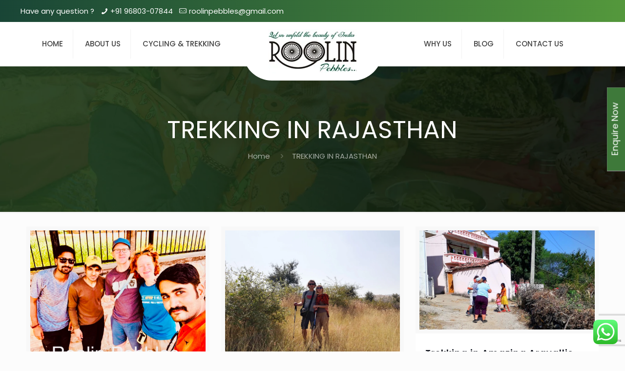

--- FILE ---
content_type: text/html; charset=utf-8
request_url: https://www.google.com/recaptcha/api2/anchor?ar=1&k=6LdznpwfAAAAAODRcGcU01I2fhTbHFKB1ThmcrTO&co=aHR0cHM6Ly93d3cucm9vbGlucGViYmxlcy5jb206NDQz&hl=en&v=PoyoqOPhxBO7pBk68S4YbpHZ&size=invisible&anchor-ms=20000&execute-ms=30000&cb=tzuw1nmcz0wp
body_size: 48928
content:
<!DOCTYPE HTML><html dir="ltr" lang="en"><head><meta http-equiv="Content-Type" content="text/html; charset=UTF-8">
<meta http-equiv="X-UA-Compatible" content="IE=edge">
<title>reCAPTCHA</title>
<style type="text/css">
/* cyrillic-ext */
@font-face {
  font-family: 'Roboto';
  font-style: normal;
  font-weight: 400;
  font-stretch: 100%;
  src: url(//fonts.gstatic.com/s/roboto/v48/KFO7CnqEu92Fr1ME7kSn66aGLdTylUAMa3GUBHMdazTgWw.woff2) format('woff2');
  unicode-range: U+0460-052F, U+1C80-1C8A, U+20B4, U+2DE0-2DFF, U+A640-A69F, U+FE2E-FE2F;
}
/* cyrillic */
@font-face {
  font-family: 'Roboto';
  font-style: normal;
  font-weight: 400;
  font-stretch: 100%;
  src: url(//fonts.gstatic.com/s/roboto/v48/KFO7CnqEu92Fr1ME7kSn66aGLdTylUAMa3iUBHMdazTgWw.woff2) format('woff2');
  unicode-range: U+0301, U+0400-045F, U+0490-0491, U+04B0-04B1, U+2116;
}
/* greek-ext */
@font-face {
  font-family: 'Roboto';
  font-style: normal;
  font-weight: 400;
  font-stretch: 100%;
  src: url(//fonts.gstatic.com/s/roboto/v48/KFO7CnqEu92Fr1ME7kSn66aGLdTylUAMa3CUBHMdazTgWw.woff2) format('woff2');
  unicode-range: U+1F00-1FFF;
}
/* greek */
@font-face {
  font-family: 'Roboto';
  font-style: normal;
  font-weight: 400;
  font-stretch: 100%;
  src: url(//fonts.gstatic.com/s/roboto/v48/KFO7CnqEu92Fr1ME7kSn66aGLdTylUAMa3-UBHMdazTgWw.woff2) format('woff2');
  unicode-range: U+0370-0377, U+037A-037F, U+0384-038A, U+038C, U+038E-03A1, U+03A3-03FF;
}
/* math */
@font-face {
  font-family: 'Roboto';
  font-style: normal;
  font-weight: 400;
  font-stretch: 100%;
  src: url(//fonts.gstatic.com/s/roboto/v48/KFO7CnqEu92Fr1ME7kSn66aGLdTylUAMawCUBHMdazTgWw.woff2) format('woff2');
  unicode-range: U+0302-0303, U+0305, U+0307-0308, U+0310, U+0312, U+0315, U+031A, U+0326-0327, U+032C, U+032F-0330, U+0332-0333, U+0338, U+033A, U+0346, U+034D, U+0391-03A1, U+03A3-03A9, U+03B1-03C9, U+03D1, U+03D5-03D6, U+03F0-03F1, U+03F4-03F5, U+2016-2017, U+2034-2038, U+203C, U+2040, U+2043, U+2047, U+2050, U+2057, U+205F, U+2070-2071, U+2074-208E, U+2090-209C, U+20D0-20DC, U+20E1, U+20E5-20EF, U+2100-2112, U+2114-2115, U+2117-2121, U+2123-214F, U+2190, U+2192, U+2194-21AE, U+21B0-21E5, U+21F1-21F2, U+21F4-2211, U+2213-2214, U+2216-22FF, U+2308-230B, U+2310, U+2319, U+231C-2321, U+2336-237A, U+237C, U+2395, U+239B-23B7, U+23D0, U+23DC-23E1, U+2474-2475, U+25AF, U+25B3, U+25B7, U+25BD, U+25C1, U+25CA, U+25CC, U+25FB, U+266D-266F, U+27C0-27FF, U+2900-2AFF, U+2B0E-2B11, U+2B30-2B4C, U+2BFE, U+3030, U+FF5B, U+FF5D, U+1D400-1D7FF, U+1EE00-1EEFF;
}
/* symbols */
@font-face {
  font-family: 'Roboto';
  font-style: normal;
  font-weight: 400;
  font-stretch: 100%;
  src: url(//fonts.gstatic.com/s/roboto/v48/KFO7CnqEu92Fr1ME7kSn66aGLdTylUAMaxKUBHMdazTgWw.woff2) format('woff2');
  unicode-range: U+0001-000C, U+000E-001F, U+007F-009F, U+20DD-20E0, U+20E2-20E4, U+2150-218F, U+2190, U+2192, U+2194-2199, U+21AF, U+21E6-21F0, U+21F3, U+2218-2219, U+2299, U+22C4-22C6, U+2300-243F, U+2440-244A, U+2460-24FF, U+25A0-27BF, U+2800-28FF, U+2921-2922, U+2981, U+29BF, U+29EB, U+2B00-2BFF, U+4DC0-4DFF, U+FFF9-FFFB, U+10140-1018E, U+10190-1019C, U+101A0, U+101D0-101FD, U+102E0-102FB, U+10E60-10E7E, U+1D2C0-1D2D3, U+1D2E0-1D37F, U+1F000-1F0FF, U+1F100-1F1AD, U+1F1E6-1F1FF, U+1F30D-1F30F, U+1F315, U+1F31C, U+1F31E, U+1F320-1F32C, U+1F336, U+1F378, U+1F37D, U+1F382, U+1F393-1F39F, U+1F3A7-1F3A8, U+1F3AC-1F3AF, U+1F3C2, U+1F3C4-1F3C6, U+1F3CA-1F3CE, U+1F3D4-1F3E0, U+1F3ED, U+1F3F1-1F3F3, U+1F3F5-1F3F7, U+1F408, U+1F415, U+1F41F, U+1F426, U+1F43F, U+1F441-1F442, U+1F444, U+1F446-1F449, U+1F44C-1F44E, U+1F453, U+1F46A, U+1F47D, U+1F4A3, U+1F4B0, U+1F4B3, U+1F4B9, U+1F4BB, U+1F4BF, U+1F4C8-1F4CB, U+1F4D6, U+1F4DA, U+1F4DF, U+1F4E3-1F4E6, U+1F4EA-1F4ED, U+1F4F7, U+1F4F9-1F4FB, U+1F4FD-1F4FE, U+1F503, U+1F507-1F50B, U+1F50D, U+1F512-1F513, U+1F53E-1F54A, U+1F54F-1F5FA, U+1F610, U+1F650-1F67F, U+1F687, U+1F68D, U+1F691, U+1F694, U+1F698, U+1F6AD, U+1F6B2, U+1F6B9-1F6BA, U+1F6BC, U+1F6C6-1F6CF, U+1F6D3-1F6D7, U+1F6E0-1F6EA, U+1F6F0-1F6F3, U+1F6F7-1F6FC, U+1F700-1F7FF, U+1F800-1F80B, U+1F810-1F847, U+1F850-1F859, U+1F860-1F887, U+1F890-1F8AD, U+1F8B0-1F8BB, U+1F8C0-1F8C1, U+1F900-1F90B, U+1F93B, U+1F946, U+1F984, U+1F996, U+1F9E9, U+1FA00-1FA6F, U+1FA70-1FA7C, U+1FA80-1FA89, U+1FA8F-1FAC6, U+1FACE-1FADC, U+1FADF-1FAE9, U+1FAF0-1FAF8, U+1FB00-1FBFF;
}
/* vietnamese */
@font-face {
  font-family: 'Roboto';
  font-style: normal;
  font-weight: 400;
  font-stretch: 100%;
  src: url(//fonts.gstatic.com/s/roboto/v48/KFO7CnqEu92Fr1ME7kSn66aGLdTylUAMa3OUBHMdazTgWw.woff2) format('woff2');
  unicode-range: U+0102-0103, U+0110-0111, U+0128-0129, U+0168-0169, U+01A0-01A1, U+01AF-01B0, U+0300-0301, U+0303-0304, U+0308-0309, U+0323, U+0329, U+1EA0-1EF9, U+20AB;
}
/* latin-ext */
@font-face {
  font-family: 'Roboto';
  font-style: normal;
  font-weight: 400;
  font-stretch: 100%;
  src: url(//fonts.gstatic.com/s/roboto/v48/KFO7CnqEu92Fr1ME7kSn66aGLdTylUAMa3KUBHMdazTgWw.woff2) format('woff2');
  unicode-range: U+0100-02BA, U+02BD-02C5, U+02C7-02CC, U+02CE-02D7, U+02DD-02FF, U+0304, U+0308, U+0329, U+1D00-1DBF, U+1E00-1E9F, U+1EF2-1EFF, U+2020, U+20A0-20AB, U+20AD-20C0, U+2113, U+2C60-2C7F, U+A720-A7FF;
}
/* latin */
@font-face {
  font-family: 'Roboto';
  font-style: normal;
  font-weight: 400;
  font-stretch: 100%;
  src: url(//fonts.gstatic.com/s/roboto/v48/KFO7CnqEu92Fr1ME7kSn66aGLdTylUAMa3yUBHMdazQ.woff2) format('woff2');
  unicode-range: U+0000-00FF, U+0131, U+0152-0153, U+02BB-02BC, U+02C6, U+02DA, U+02DC, U+0304, U+0308, U+0329, U+2000-206F, U+20AC, U+2122, U+2191, U+2193, U+2212, U+2215, U+FEFF, U+FFFD;
}
/* cyrillic-ext */
@font-face {
  font-family: 'Roboto';
  font-style: normal;
  font-weight: 500;
  font-stretch: 100%;
  src: url(//fonts.gstatic.com/s/roboto/v48/KFO7CnqEu92Fr1ME7kSn66aGLdTylUAMa3GUBHMdazTgWw.woff2) format('woff2');
  unicode-range: U+0460-052F, U+1C80-1C8A, U+20B4, U+2DE0-2DFF, U+A640-A69F, U+FE2E-FE2F;
}
/* cyrillic */
@font-face {
  font-family: 'Roboto';
  font-style: normal;
  font-weight: 500;
  font-stretch: 100%;
  src: url(//fonts.gstatic.com/s/roboto/v48/KFO7CnqEu92Fr1ME7kSn66aGLdTylUAMa3iUBHMdazTgWw.woff2) format('woff2');
  unicode-range: U+0301, U+0400-045F, U+0490-0491, U+04B0-04B1, U+2116;
}
/* greek-ext */
@font-face {
  font-family: 'Roboto';
  font-style: normal;
  font-weight: 500;
  font-stretch: 100%;
  src: url(//fonts.gstatic.com/s/roboto/v48/KFO7CnqEu92Fr1ME7kSn66aGLdTylUAMa3CUBHMdazTgWw.woff2) format('woff2');
  unicode-range: U+1F00-1FFF;
}
/* greek */
@font-face {
  font-family: 'Roboto';
  font-style: normal;
  font-weight: 500;
  font-stretch: 100%;
  src: url(//fonts.gstatic.com/s/roboto/v48/KFO7CnqEu92Fr1ME7kSn66aGLdTylUAMa3-UBHMdazTgWw.woff2) format('woff2');
  unicode-range: U+0370-0377, U+037A-037F, U+0384-038A, U+038C, U+038E-03A1, U+03A3-03FF;
}
/* math */
@font-face {
  font-family: 'Roboto';
  font-style: normal;
  font-weight: 500;
  font-stretch: 100%;
  src: url(//fonts.gstatic.com/s/roboto/v48/KFO7CnqEu92Fr1ME7kSn66aGLdTylUAMawCUBHMdazTgWw.woff2) format('woff2');
  unicode-range: U+0302-0303, U+0305, U+0307-0308, U+0310, U+0312, U+0315, U+031A, U+0326-0327, U+032C, U+032F-0330, U+0332-0333, U+0338, U+033A, U+0346, U+034D, U+0391-03A1, U+03A3-03A9, U+03B1-03C9, U+03D1, U+03D5-03D6, U+03F0-03F1, U+03F4-03F5, U+2016-2017, U+2034-2038, U+203C, U+2040, U+2043, U+2047, U+2050, U+2057, U+205F, U+2070-2071, U+2074-208E, U+2090-209C, U+20D0-20DC, U+20E1, U+20E5-20EF, U+2100-2112, U+2114-2115, U+2117-2121, U+2123-214F, U+2190, U+2192, U+2194-21AE, U+21B0-21E5, U+21F1-21F2, U+21F4-2211, U+2213-2214, U+2216-22FF, U+2308-230B, U+2310, U+2319, U+231C-2321, U+2336-237A, U+237C, U+2395, U+239B-23B7, U+23D0, U+23DC-23E1, U+2474-2475, U+25AF, U+25B3, U+25B7, U+25BD, U+25C1, U+25CA, U+25CC, U+25FB, U+266D-266F, U+27C0-27FF, U+2900-2AFF, U+2B0E-2B11, U+2B30-2B4C, U+2BFE, U+3030, U+FF5B, U+FF5D, U+1D400-1D7FF, U+1EE00-1EEFF;
}
/* symbols */
@font-face {
  font-family: 'Roboto';
  font-style: normal;
  font-weight: 500;
  font-stretch: 100%;
  src: url(//fonts.gstatic.com/s/roboto/v48/KFO7CnqEu92Fr1ME7kSn66aGLdTylUAMaxKUBHMdazTgWw.woff2) format('woff2');
  unicode-range: U+0001-000C, U+000E-001F, U+007F-009F, U+20DD-20E0, U+20E2-20E4, U+2150-218F, U+2190, U+2192, U+2194-2199, U+21AF, U+21E6-21F0, U+21F3, U+2218-2219, U+2299, U+22C4-22C6, U+2300-243F, U+2440-244A, U+2460-24FF, U+25A0-27BF, U+2800-28FF, U+2921-2922, U+2981, U+29BF, U+29EB, U+2B00-2BFF, U+4DC0-4DFF, U+FFF9-FFFB, U+10140-1018E, U+10190-1019C, U+101A0, U+101D0-101FD, U+102E0-102FB, U+10E60-10E7E, U+1D2C0-1D2D3, U+1D2E0-1D37F, U+1F000-1F0FF, U+1F100-1F1AD, U+1F1E6-1F1FF, U+1F30D-1F30F, U+1F315, U+1F31C, U+1F31E, U+1F320-1F32C, U+1F336, U+1F378, U+1F37D, U+1F382, U+1F393-1F39F, U+1F3A7-1F3A8, U+1F3AC-1F3AF, U+1F3C2, U+1F3C4-1F3C6, U+1F3CA-1F3CE, U+1F3D4-1F3E0, U+1F3ED, U+1F3F1-1F3F3, U+1F3F5-1F3F7, U+1F408, U+1F415, U+1F41F, U+1F426, U+1F43F, U+1F441-1F442, U+1F444, U+1F446-1F449, U+1F44C-1F44E, U+1F453, U+1F46A, U+1F47D, U+1F4A3, U+1F4B0, U+1F4B3, U+1F4B9, U+1F4BB, U+1F4BF, U+1F4C8-1F4CB, U+1F4D6, U+1F4DA, U+1F4DF, U+1F4E3-1F4E6, U+1F4EA-1F4ED, U+1F4F7, U+1F4F9-1F4FB, U+1F4FD-1F4FE, U+1F503, U+1F507-1F50B, U+1F50D, U+1F512-1F513, U+1F53E-1F54A, U+1F54F-1F5FA, U+1F610, U+1F650-1F67F, U+1F687, U+1F68D, U+1F691, U+1F694, U+1F698, U+1F6AD, U+1F6B2, U+1F6B9-1F6BA, U+1F6BC, U+1F6C6-1F6CF, U+1F6D3-1F6D7, U+1F6E0-1F6EA, U+1F6F0-1F6F3, U+1F6F7-1F6FC, U+1F700-1F7FF, U+1F800-1F80B, U+1F810-1F847, U+1F850-1F859, U+1F860-1F887, U+1F890-1F8AD, U+1F8B0-1F8BB, U+1F8C0-1F8C1, U+1F900-1F90B, U+1F93B, U+1F946, U+1F984, U+1F996, U+1F9E9, U+1FA00-1FA6F, U+1FA70-1FA7C, U+1FA80-1FA89, U+1FA8F-1FAC6, U+1FACE-1FADC, U+1FADF-1FAE9, U+1FAF0-1FAF8, U+1FB00-1FBFF;
}
/* vietnamese */
@font-face {
  font-family: 'Roboto';
  font-style: normal;
  font-weight: 500;
  font-stretch: 100%;
  src: url(//fonts.gstatic.com/s/roboto/v48/KFO7CnqEu92Fr1ME7kSn66aGLdTylUAMa3OUBHMdazTgWw.woff2) format('woff2');
  unicode-range: U+0102-0103, U+0110-0111, U+0128-0129, U+0168-0169, U+01A0-01A1, U+01AF-01B0, U+0300-0301, U+0303-0304, U+0308-0309, U+0323, U+0329, U+1EA0-1EF9, U+20AB;
}
/* latin-ext */
@font-face {
  font-family: 'Roboto';
  font-style: normal;
  font-weight: 500;
  font-stretch: 100%;
  src: url(//fonts.gstatic.com/s/roboto/v48/KFO7CnqEu92Fr1ME7kSn66aGLdTylUAMa3KUBHMdazTgWw.woff2) format('woff2');
  unicode-range: U+0100-02BA, U+02BD-02C5, U+02C7-02CC, U+02CE-02D7, U+02DD-02FF, U+0304, U+0308, U+0329, U+1D00-1DBF, U+1E00-1E9F, U+1EF2-1EFF, U+2020, U+20A0-20AB, U+20AD-20C0, U+2113, U+2C60-2C7F, U+A720-A7FF;
}
/* latin */
@font-face {
  font-family: 'Roboto';
  font-style: normal;
  font-weight: 500;
  font-stretch: 100%;
  src: url(//fonts.gstatic.com/s/roboto/v48/KFO7CnqEu92Fr1ME7kSn66aGLdTylUAMa3yUBHMdazQ.woff2) format('woff2');
  unicode-range: U+0000-00FF, U+0131, U+0152-0153, U+02BB-02BC, U+02C6, U+02DA, U+02DC, U+0304, U+0308, U+0329, U+2000-206F, U+20AC, U+2122, U+2191, U+2193, U+2212, U+2215, U+FEFF, U+FFFD;
}
/* cyrillic-ext */
@font-face {
  font-family: 'Roboto';
  font-style: normal;
  font-weight: 900;
  font-stretch: 100%;
  src: url(//fonts.gstatic.com/s/roboto/v48/KFO7CnqEu92Fr1ME7kSn66aGLdTylUAMa3GUBHMdazTgWw.woff2) format('woff2');
  unicode-range: U+0460-052F, U+1C80-1C8A, U+20B4, U+2DE0-2DFF, U+A640-A69F, U+FE2E-FE2F;
}
/* cyrillic */
@font-face {
  font-family: 'Roboto';
  font-style: normal;
  font-weight: 900;
  font-stretch: 100%;
  src: url(//fonts.gstatic.com/s/roboto/v48/KFO7CnqEu92Fr1ME7kSn66aGLdTylUAMa3iUBHMdazTgWw.woff2) format('woff2');
  unicode-range: U+0301, U+0400-045F, U+0490-0491, U+04B0-04B1, U+2116;
}
/* greek-ext */
@font-face {
  font-family: 'Roboto';
  font-style: normal;
  font-weight: 900;
  font-stretch: 100%;
  src: url(//fonts.gstatic.com/s/roboto/v48/KFO7CnqEu92Fr1ME7kSn66aGLdTylUAMa3CUBHMdazTgWw.woff2) format('woff2');
  unicode-range: U+1F00-1FFF;
}
/* greek */
@font-face {
  font-family: 'Roboto';
  font-style: normal;
  font-weight: 900;
  font-stretch: 100%;
  src: url(//fonts.gstatic.com/s/roboto/v48/KFO7CnqEu92Fr1ME7kSn66aGLdTylUAMa3-UBHMdazTgWw.woff2) format('woff2');
  unicode-range: U+0370-0377, U+037A-037F, U+0384-038A, U+038C, U+038E-03A1, U+03A3-03FF;
}
/* math */
@font-face {
  font-family: 'Roboto';
  font-style: normal;
  font-weight: 900;
  font-stretch: 100%;
  src: url(//fonts.gstatic.com/s/roboto/v48/KFO7CnqEu92Fr1ME7kSn66aGLdTylUAMawCUBHMdazTgWw.woff2) format('woff2');
  unicode-range: U+0302-0303, U+0305, U+0307-0308, U+0310, U+0312, U+0315, U+031A, U+0326-0327, U+032C, U+032F-0330, U+0332-0333, U+0338, U+033A, U+0346, U+034D, U+0391-03A1, U+03A3-03A9, U+03B1-03C9, U+03D1, U+03D5-03D6, U+03F0-03F1, U+03F4-03F5, U+2016-2017, U+2034-2038, U+203C, U+2040, U+2043, U+2047, U+2050, U+2057, U+205F, U+2070-2071, U+2074-208E, U+2090-209C, U+20D0-20DC, U+20E1, U+20E5-20EF, U+2100-2112, U+2114-2115, U+2117-2121, U+2123-214F, U+2190, U+2192, U+2194-21AE, U+21B0-21E5, U+21F1-21F2, U+21F4-2211, U+2213-2214, U+2216-22FF, U+2308-230B, U+2310, U+2319, U+231C-2321, U+2336-237A, U+237C, U+2395, U+239B-23B7, U+23D0, U+23DC-23E1, U+2474-2475, U+25AF, U+25B3, U+25B7, U+25BD, U+25C1, U+25CA, U+25CC, U+25FB, U+266D-266F, U+27C0-27FF, U+2900-2AFF, U+2B0E-2B11, U+2B30-2B4C, U+2BFE, U+3030, U+FF5B, U+FF5D, U+1D400-1D7FF, U+1EE00-1EEFF;
}
/* symbols */
@font-face {
  font-family: 'Roboto';
  font-style: normal;
  font-weight: 900;
  font-stretch: 100%;
  src: url(//fonts.gstatic.com/s/roboto/v48/KFO7CnqEu92Fr1ME7kSn66aGLdTylUAMaxKUBHMdazTgWw.woff2) format('woff2');
  unicode-range: U+0001-000C, U+000E-001F, U+007F-009F, U+20DD-20E0, U+20E2-20E4, U+2150-218F, U+2190, U+2192, U+2194-2199, U+21AF, U+21E6-21F0, U+21F3, U+2218-2219, U+2299, U+22C4-22C6, U+2300-243F, U+2440-244A, U+2460-24FF, U+25A0-27BF, U+2800-28FF, U+2921-2922, U+2981, U+29BF, U+29EB, U+2B00-2BFF, U+4DC0-4DFF, U+FFF9-FFFB, U+10140-1018E, U+10190-1019C, U+101A0, U+101D0-101FD, U+102E0-102FB, U+10E60-10E7E, U+1D2C0-1D2D3, U+1D2E0-1D37F, U+1F000-1F0FF, U+1F100-1F1AD, U+1F1E6-1F1FF, U+1F30D-1F30F, U+1F315, U+1F31C, U+1F31E, U+1F320-1F32C, U+1F336, U+1F378, U+1F37D, U+1F382, U+1F393-1F39F, U+1F3A7-1F3A8, U+1F3AC-1F3AF, U+1F3C2, U+1F3C4-1F3C6, U+1F3CA-1F3CE, U+1F3D4-1F3E0, U+1F3ED, U+1F3F1-1F3F3, U+1F3F5-1F3F7, U+1F408, U+1F415, U+1F41F, U+1F426, U+1F43F, U+1F441-1F442, U+1F444, U+1F446-1F449, U+1F44C-1F44E, U+1F453, U+1F46A, U+1F47D, U+1F4A3, U+1F4B0, U+1F4B3, U+1F4B9, U+1F4BB, U+1F4BF, U+1F4C8-1F4CB, U+1F4D6, U+1F4DA, U+1F4DF, U+1F4E3-1F4E6, U+1F4EA-1F4ED, U+1F4F7, U+1F4F9-1F4FB, U+1F4FD-1F4FE, U+1F503, U+1F507-1F50B, U+1F50D, U+1F512-1F513, U+1F53E-1F54A, U+1F54F-1F5FA, U+1F610, U+1F650-1F67F, U+1F687, U+1F68D, U+1F691, U+1F694, U+1F698, U+1F6AD, U+1F6B2, U+1F6B9-1F6BA, U+1F6BC, U+1F6C6-1F6CF, U+1F6D3-1F6D7, U+1F6E0-1F6EA, U+1F6F0-1F6F3, U+1F6F7-1F6FC, U+1F700-1F7FF, U+1F800-1F80B, U+1F810-1F847, U+1F850-1F859, U+1F860-1F887, U+1F890-1F8AD, U+1F8B0-1F8BB, U+1F8C0-1F8C1, U+1F900-1F90B, U+1F93B, U+1F946, U+1F984, U+1F996, U+1F9E9, U+1FA00-1FA6F, U+1FA70-1FA7C, U+1FA80-1FA89, U+1FA8F-1FAC6, U+1FACE-1FADC, U+1FADF-1FAE9, U+1FAF0-1FAF8, U+1FB00-1FBFF;
}
/* vietnamese */
@font-face {
  font-family: 'Roboto';
  font-style: normal;
  font-weight: 900;
  font-stretch: 100%;
  src: url(//fonts.gstatic.com/s/roboto/v48/KFO7CnqEu92Fr1ME7kSn66aGLdTylUAMa3OUBHMdazTgWw.woff2) format('woff2');
  unicode-range: U+0102-0103, U+0110-0111, U+0128-0129, U+0168-0169, U+01A0-01A1, U+01AF-01B0, U+0300-0301, U+0303-0304, U+0308-0309, U+0323, U+0329, U+1EA0-1EF9, U+20AB;
}
/* latin-ext */
@font-face {
  font-family: 'Roboto';
  font-style: normal;
  font-weight: 900;
  font-stretch: 100%;
  src: url(//fonts.gstatic.com/s/roboto/v48/KFO7CnqEu92Fr1ME7kSn66aGLdTylUAMa3KUBHMdazTgWw.woff2) format('woff2');
  unicode-range: U+0100-02BA, U+02BD-02C5, U+02C7-02CC, U+02CE-02D7, U+02DD-02FF, U+0304, U+0308, U+0329, U+1D00-1DBF, U+1E00-1E9F, U+1EF2-1EFF, U+2020, U+20A0-20AB, U+20AD-20C0, U+2113, U+2C60-2C7F, U+A720-A7FF;
}
/* latin */
@font-face {
  font-family: 'Roboto';
  font-style: normal;
  font-weight: 900;
  font-stretch: 100%;
  src: url(//fonts.gstatic.com/s/roboto/v48/KFO7CnqEu92Fr1ME7kSn66aGLdTylUAMa3yUBHMdazQ.woff2) format('woff2');
  unicode-range: U+0000-00FF, U+0131, U+0152-0153, U+02BB-02BC, U+02C6, U+02DA, U+02DC, U+0304, U+0308, U+0329, U+2000-206F, U+20AC, U+2122, U+2191, U+2193, U+2212, U+2215, U+FEFF, U+FFFD;
}

</style>
<link rel="stylesheet" type="text/css" href="https://www.gstatic.com/recaptcha/releases/PoyoqOPhxBO7pBk68S4YbpHZ/styles__ltr.css">
<script nonce="okPiE2EYIWjWSU_S-gXvEg" type="text/javascript">window['__recaptcha_api'] = 'https://www.google.com/recaptcha/api2/';</script>
<script type="text/javascript" src="https://www.gstatic.com/recaptcha/releases/PoyoqOPhxBO7pBk68S4YbpHZ/recaptcha__en.js" nonce="okPiE2EYIWjWSU_S-gXvEg">
      
    </script></head>
<body><div id="rc-anchor-alert" class="rc-anchor-alert"></div>
<input type="hidden" id="recaptcha-token" value="[base64]">
<script type="text/javascript" nonce="okPiE2EYIWjWSU_S-gXvEg">
      recaptcha.anchor.Main.init("[\x22ainput\x22,[\x22bgdata\x22,\x22\x22,\[base64]/[base64]/bmV3IFpbdF0obVswXSk6Sz09Mj9uZXcgWlt0XShtWzBdLG1bMV0pOks9PTM/bmV3IFpbdF0obVswXSxtWzFdLG1bMl0pOks9PTQ/[base64]/[base64]/[base64]/[base64]/[base64]/[base64]/[base64]/[base64]/[base64]/[base64]/[base64]/[base64]/[base64]/[base64]\\u003d\\u003d\x22,\[base64]\\u003d\x22,\x22woTDl0N7cMOdwowtw4h8D8OPRcKXwqjDl8KfdmHCtx/Cn0DDlcOsPcK0wpE9KjrCoivCmMOLwpbCjMKPw7jCvnvChMOSwo3DtsO3wrbCu8ODJcKXcGofKDPCk8Onw5vDvSZkRBxvGMOcLSkRwq/DlzPDoMOCwojDjMONw6LDri3Dsx8Aw5jCjwbDh30zw7TCnMK9U8KJw5LDqcOCw58ewqlIw4/[base64]/[base64]/w6zCokPCqi3Cp8OOw5DCo8OpexTDkyLCjRhswqMkw5ZdOjslwrDDq8KkJm94QMONw7R/D304wpRtHynCu1BtRMOTwq0VwqVVLcOyaMK9WB0tw5jCrgZJBSs7QsOyw54db8Kfw7LCkkEpwprCpsOvw51Bw4p/wp/ChsKqwoXCnsOKPHLDtcK3wptawrNmwqhhwqEeccKJZcORw6YJw4EWEh3CjkXCssK/RsO0Vw8IwpEGfsKPXzvCujwHRsO5KcKQVcKRb8OQw4LDqsOLw5LCpMK6LMOwWcOUw4PCiloiwrjDuyfDt8K7amHCnFo5HMOgVMOJwonCuSUxZsKwJcORwqBRRMOyVgAjeQjClwgEwqLDvcKuw49iwpoRAGB/[base64]/DqcKxw4nCg8OGw6PCuS4Vb8KcfcKzw6d7QcKkwrXDscOFEMOwScKwwo/Cq1Uhw512w7nDtcKvJsOTJmnCo8Oqwrdpw73DtsOVw7PDmCU/[base64]/Q8K+wrPCi8O2wo7Cp2g1DifCukvCuMOMwozDlwvCo2DChcKCYyjDnU3Dkl3DnCXDjUPCvcOcwrEYNcOhcWrDrmpPAXnCr8K0w4tAwpgMYsOqwqV4wofCm8O0wpcywrrDpMKbw7HCqkTDuw98wqzClnDCq0UWFmptYy0nwqk+HsO8woVkwr9LwpLCtFTDsSpsXzF4wo/DkcOlPSN7w5jDkcKjwp/Ch8OAcG/DqMOZbhDCphrDggXDhMOGw5LDrQ9Wwo5gWjFvRMKqZTLCkFwIYTLDocKvwozDlMKcZjbDjcOqwpQqP8KTw6PDusO5wrvCkMKacMK4wrl+w6NXwpXClcKswobDisK8woHDscKmwr/CsUtEDzTCssO6bcKFH2NowqRtwrnCt8K3w4jDpSPCtMKlwq/[base64]/DgkfDglp7w5XCgsO3CcOqV8KGf2vDl8O9S8OhwpjCsQXCiiBCwpHCkMKcw6nCikXDvyvDoMOcC8KgE2RWF8K6w6/Dp8KywrAbw6HDq8OTVsOJw5RuwqolXQrDo8KQw7thejxrwrF8OTTCpAjCnCvCohBaw7wbeMK/woPDlzBwwo1BG1vCvgXCt8KvOU9Vw4MhYcKHwrgZbMK0w48UNHPCsWbDszZFwpvDjsKow5Eaw5FSAyXDusKAw6zDuzJrw5fDlDDCgsKyHmEBw7hfM8KTwrJrVsKRcsO0V8O8wofCh8Kjw64VLsKmw6YGFzDCvRknFV7DlAFORcKBJ8OsPg8Dw5ZXwpPDtcOeWMO/w6TDksOSUMO0ccOtfcKwwrfDjk7DrRgFXRIiwpfCrMK2EMK6w57Cq8KxOlw5aFlXHMO2UW7DtMObBkDDhEYHVMK6wrbDjsKfw4JEeMK4IcK3wqcwwq8ZSyrChMOow7DCpMKYcigPw5oGw4PClsK0YcO5MMOra8OYOsKNESU9wqcpBl05J23CjFIiwo/DogFnw7wxShApd8OcFcKiwoQDP8KeGxkywpUqNcOUw403RsObw4oLw6MAHjzDj8OBw7w/G8Kpw7dtZcOUQDfCs1vConHCsFjCmDHCtwB6fsOTScOgw7UrDDodJsKawpjCth41cMKvw4s6GsKQK8Onw41ww6Iew7cjwoPDohfDucO1eMKkKsOaICTDnMK1wrJ1KEzChi19w4lOw5zDn0wRw7M/YEVbMXrCiDMdDsKNMcOjw41IV8Opw53CmMOHw4APGg7DosK0w6XDisK7f8KEH0pOCGlkwoQ4w7prw4dSwrbCljnCnMKLw5UOwrx4D8O5aAPCvB1IwrHDksO8wpnCpxbCsWMxccKxc8KiJcO8acKCJBHCgBAaGDQrJl/DkRFTwq3CkMOtY8Kmw4gPacKZB8O6FsKnXwt1Yx4bLyHDhVQ2wpZ9w4vDjgp0XMKhw7XDtcOLFsKywo8SNXEIasOSw47Cnk7CpS7CocOAXGdCwo84wp42V8KxdwnClcOMw5LCnCrCn2Jyw5XDtm3DkD/CuTVBwrHCtcOEwq8aw7sheMKGOkbCvsKZEsOBwqXDszEwwqvDo8KDJSYafMOBJGgfYMOufk3Dt8K9w5vCtk9JLVAiw4zCnMOLw6Q3wrfDpnrCtjB9w5DCiA52wpojYBByZmXCjcKRw5/DssKowqMHQSfCkwcNwo4rH8OWT8Kdwo7DjS9QS2fCpmDDiyo1w6M+wr7DrWEiKDpMNcKMwopFw4Bjwowyw5HDlQXCiQfCrMK/wrjDmDIjVcKQwpPDmgwidsK4w73DoMKIw5XCtmbCu31/V8OiAMO3OsKUw6rDjsKDEiRpwrrCk8OnImg1BMK6JjfCgFcLwocDUFBvfcKxaFrDi07DgcK1EMO9c1XDln4NNMKQOMKlwo/Cg0RLIsOKw4fDr8O5w7HDlCQEwqB+LsKLw4kZHTrDmBtePXJpw6sgwqlKS8O6NydYS8KpXWLDnmY8Z8OawqI5w7vCtsOmMsKJw6nDvMKRwrI+Ez7CvsKfwqXCnWDCuH4jwowRw7Jdw5fDlHjCgMK9GMKTw4I5EMKQb8O5w7RuF8OCwrBdw7DDs8O6w7XCkzDDvEI/[base64]/DkSVlwrRLw6RDwrIrOsKWwpHCicOWPMK4wrjCph/[base64]/DtsOpwozDhMKaw7tjw6dXRsOMwpPChsK7w4jDnlbCl8K7PEZbQWjCmMOJw6Q9QxwswrjDnGNLQMKJwrY4HcKZbA3DogHCr0bDtHc6MSvDmcOQwrZhPcOcNm3CucKGCC5LwrLDg8Obwp/DnkLCmChWw4IATcKRAsOWdScYwqzCrSPDosKGMz3DjTB9wo3DtsO9woUUB8K/bHLCscKcf0LCiE17X8OlBsKdwrXDmcKAecKxM8OKFHl3wrjCtMKpwp3Dq8OcMirDvcOkw7BiJcKZw5bDo8Kpw4Z8EhbCqsK+CBJ7fT3DmMKFw77CsMK3BGYnbcOjN8OgwrEswokXX0XDjcOmw6Y7wqrCrjrDrE3DvsOSSsKoPkBjPsOGw51zw7bDrm3CicK0b8KABA/Dt8O/[base64]/DtCbCmCMCwpjClgnCqcK+w4/DmMOzEMO5w6bDpsKjTAgUEsKww5vDoBlzw7fCv3PDhsKXEXXDjX1Mf2Ebw5nCk2bCgMK1wrDDhGUgw5Q3woh/wocsL2TClQfDqcKqw63DjcK8TsKcSjp4TDbCmMK7PhnDvWUCwobCqnhhw5cyR0llUDBNwr/CqsKTfwsgwrTCoXxbw7Aawp7Cl8O9Vi3DisKAwqvCg3TDiBhVw4/CscKsNcKZw5PCtcO5w4gYwr59K8KDKcKgOsOWwr/CmcOww6TDl0/DuBXDvsOoE8Onw5LChsOYWMOMwp94cDDCiUjDnWtKw6rCoE5Aw4nDs8KNKMKIf8OGNinCkVPCkcOhSMOkwo5xworCiMKUwobDix42AcOpK1LCh0TCkl3ChWHDt386woosFcKsw6LDhMKxwqRrQ0jCpQ5BNl7ClsOWfcKSWBhBw5YScMOlcsKRwrnCsMOtFC/[base64]/w7IpFMOTw559wrVewpxGbwXCpsKSwptMWcKLwossYMK6wpJlwpDDjgBgOsOAwoXCpsOPwpp2wovDoTzDrkUQAk43QlDDl8Klw4seX0Abw7/Dm8Kbw6/DvkTChMO9fVQ/wrbCglAuAcKpwo7DusOBVcOULMOrwr3DlG91NnHDrjjDo8OUwrnDlV3CjcOOODDCo8KOw4l5ZVzCu1LDhDLDkAPCpx4Kw67DomVfThgbRsKpUxoFUS3CkMKVcnMJXcKdSMOlwqUaw5VPT8ObRFocwpLCmMKnHw/DhcK/D8Kvw4h4w6ABZhkEwo7CmgvCoShmw5AAw7EldMKswp90bXTCrsOdfA86w5zDiMOYw5jCisOww7fDrwrDjU/CtVHCvzfDhMOvcTPCp1s5W8KUw7h5wqvCj03DrsKrITzDvRzDvMOIf8KuCsKZwr/DiGp7w5RlwrQ4BcO3w4h3wrLConPDhsOtAnXCmwcuVMOPE3nCnCc/HnBqRcKpwqjCgcOvw4diAkHCg8KyFi8Xw7gwGAfDinDDk8OMRsK7YMKySsK8w4fDiC/Dt1bDosKswqFXwosmNsOtw77CmyDDg0zCpkbDpkrDuhfCsEfDhg1xWR3DiQoATTZ7K8OrRhHDmsObwpPDpMKAwrhowoE3w7zDj3zCnUVXWcKSfDMZaUXCrsOfDRHDgMOZwr3Drh5+JB/CtsKJwr0IX8KVwpshwpcaPcOxUyp4NsKHw4g2Y35nw646Q8K0w7YhwqNwUMOBeA/CisKaw6UYwpDCi8KVG8OvwrFQasOTQUnDvSPCkHzCiwV7wogYARJqJkLDgRo3acOswpIFwofCvcO6wozDhE4bdcKIXcObfCVMC8OIwp0wwpbCqGpzwo0CwosBwr7CnRwTAT11EcKvw47DsyjClcK9wpbCpAnCh2bDnnsqw6zDliJxwpXDthc/NMO9B0YCJsKVYMOTHwjDgcOPTMKWwprDicOAMBFUwrJrbhAvw7Nbw7vCrMOgw7bDpBXDi8K5w4VXfcOcYmPCoMORbV9dw6HCm1TChsKmOMKZfFAvMTXDlMKaw6XDmUvDpC/[base64]/Cj1x3wpgNajjCjifCgMKdwrgww7ssD8KPV8Kca8K8N8Ovw67DiMOJw6PCk1pFw7E+IHxMcQFEAcKfQMKGcsKEWcObTikBwqAFwpjCq8KLBMOefMOMwptDH8OUwossw4TClsOnwptUw6Axwq7DqDMEaijDosO/f8KOwpvDsMOPM8K4S8OILkXCscKYw4XCkxtYwqnDs8O3F8OLw48YKsOfw73ClChSFnUzwoRlbjnDsH1Zw5HCicKPwrUpwr7DtsOAwqHCtsKYIkvCi2jCux7Dh8K/wqd/ZsKcBsO/[base64]/VMKDwpbDs8KVwrjCnMOLaEcOYGcYI8K1wq5gwrN6wqXCp8OVw77Dr21dw4FnwrrCmsOKw5bChsKeeQt7woJJSAIUw6zDhQRIw4BdwoXDtMOuw6FvMSoTaMODwrJZwpgTFAB/XsKHw4AxfwpidTjDnnXDiSxYw5vCok7CuMOneGo3asKwwpvChhLClUB5OgbDjsKxwphNwp58A8KUw6PDmsK8wqrCuMOmwrHCrMKtOcKCwrjCmj/CgsKGwr4OXcKvJF1swofClMO1w53DngPDm2V9w7XDp1dFw7hDw7/CuMOjMwnCkcOEw4EJwoLChWkcUhXCk0/CrcKsw7PDu8KoGMKpw6FtGcODw6fChMOzRx7Dg13Cqk91wpvDmxTCisKKLAxse2rCpMOaHMKcfzfCny/ChsO8wrILwqnCg1HDpE5ZwrLDv0HCmBTDnMOBfsOBworCmHsnIT7DvjNHC8OGYMORCGQoG0fDs00FMQLCgyECw4tzwonCsMONUcOowoLCp8OuwpXCml5zMcOsZG3CqwwfwoLCnMKmXFYpR8KBwrAcw5QIAXLCnMO3cMO+bHrCoh/Dm8KXw7UUB0kmDVszw4UDwoR6wpLCnsKNw4vCmUbCty95F8KIw4YCACDCkMOQwr5SEiN7wq4tQcO+ey7Cqlkqw5fDt1DCnTI/J3dSR2HDsk11w4vDk8OiIBRnCcKewqBsYcK4w6rDjnM1DXclUcODdMKrwpfDhsKUwokCw6rCngvDi8KMw5EBw6xpwqghU2zDuXIww5/ClkHDlcKNc8KQw5s7wrPCi8OFaMOmRMKRwoZ+XHvCvhBRGsKwdsO7FMK9w7IkLWrCl8Oia8Ouw4HDk8Oow4oeBxwtw4/Cn8KBIsKxwrouY3rCoynCq8Ogd8ObLloMw4PDh8Kmw7ocRcKOwphGasOjwpIXe8Kgw7l/f8KnSQw8wr1ow43CvMKMwqLCmMOsdcKDwobCg3Riw7rCiWzCgMKVY8KpGcODwosCKcK/G8Kvw6wvVsOew7nDtMKmQ0MTw6o6JcKSwo1hw71xwqnDtiTCsC3CrMOKwpzCrMKxwrjCvCPCmsK7w7/[base64]/[base64]/DpHTDol7ComhpdMKoRlZOw7DCvMK0wpJFwrN4TcOleTTCpALCkMKawqtmQQDCj8Oiw603McOvwoXCssOlS8O1wprDglUJwqXCkk8nD8OwwonCtcO/[base64]/D8Klbl/Dj1PCvsOyw63Cmz0Uw5vDmMOvwonDnygGwpEJwqU7bMOjJ8Kmwr3Co2Jbw7puwrzDkQ87wqXCjcKLWnHDqsOsOMOlFRJOJ2TCkSg6wpHDv8O4ZMOYwqfCj8O3UgECwoJcwrMJVcO8AMKuEhoyIcODckApw5MjP8Olw47CuUMREsKkfsOWDsKww7UBw4Iawo/DhMO/w7bCgyoDajHCrMOzw6stw6YyNj/[base64]/M8OrCMKHCUQiw4ZZXD/[base64]/CsFdqw5lmw7VBBjLCpsKWQcOVw5XCmhMfWyMxGjPDgcKNwqrDq8K5wrN3W8OxaXZowpXDixR5w4TDrMKVCC/Du8KRwpcfIVXCoBhTw5UvwpvChXcGTMO3eX9rw6syO8KGwqwkwrV9XMKaU8Ozw7N1IzrDoHvCkcKuMMK+OsKmHsK5wojCocKGwp4Ow53DkGYnw6/DlwnClXdKw4k/HMKUDAfCpsO4wpLDh8KhfsKffMKJDU8Sw6xnw6AvIcOVw5/DrVPDomJ/[base64]/DqxVjakkuw6nCkEwOD2jCigbCk2zCg8Okwp/Di23Csm7DnsKFLH97wpPDgMK7w5bDt8OqDMKawo83cybDgGAVwofDr1cYVcKIVMKaVgXCm8OJJ8OnS8KCwoFMw7bCtH/CrsKRecKEY8KhwoAiL8Kiw4BQwofDncOmbXYqV8KCw5FbcsKIWkfDpcOSwphSR8OZw6vCjjjCjwAgwpkrwrJ1W8KjbcObfwvChlZIaMO/wrXCjsKXw4XDhsKow6HDnhPDtW7CocKCwpXClMOcw4LCvSzChsKoM8OYMSTDusOVwrfDlsOhwq7DnMOrwrcSMMK3wolfEBNzwpRywqQtIcO5wq7Dv0zDucKDw6TCqcOLCXNAwqAnwp/Cl8Oww74zJ8OjG3zDvMOqwp/CucOBwpXCkQ/Dti7CgcOzw6TDgMO0woM3wotBMcOdwpwpwqJSQMOVwpgjWMOQw6N9csK4woE8w6ZMw6nCqwDCsDrCtWXCkcODbsKdw5V6wpnDn8OeLcOpKj8tC8KbUzJkbsKgHsKyS8O+HcOAwp/CrUHCg8KSw7zCrDbDuQJUdRXCsAcsw6dSw4Qxwq7CjyLDj07Dp8KtOsK3wqEVwq3CrcKgw7PDizlhSMKXF8KZw5zCgMOvOTNgHEvCrF8fwpXDg2tXw5jChWDCvVt/[base64]/CX/CgMOaMnFtwpHCg39ow4vDqMOuecO4w5/[base64]/CkS5wwr9vwoR9ZsODYcOQw5DDqMO3QcK3w7IzDHU4ZMKVwpnDjcOtwqYcwpMvw4/DnsO3RcOqwpxbYMKOwpksw7zCjMOnw5V7IsKUccO9ecOuwoZRw7JLw7JkwrfCkiM7wrTCusKTwqpzEcK+FnzCp8KuWQ7CpnrDqcK+w4LDgh0+w43CkMObScOpf8ObwokJfFBmwqbCg8Opw4UMb0vDpMK1wr/CozoZw5LDocOabHLDocKEDzjCgcKKBDjCoAo/wqjCnyjDoUlnw6FDRMKlLV9XwrnCgsKpw6jDtsKPwq/DiSRCLcKsw5XCscKBFxR9w77DjkNQw4vDthBJwonDmMOWV3rCnF/[base64]/[base64]/DsOrAAQBwprCuMKcwrrDjBppw6ZYw4zCusKtwq8rRcOvw6LCih7Cu33Ds8Oiw4ZWVcKqwoYLw7nDjMKUwovCtwnCuiUmKsOBwqp8V8KZJMKKSzsycHJkw4XDmsKpQRQxW8O+wqAuw5omwpAFOTJDTzAOUMK/acOIw6vDgcKDwpfChj/DhsObF8KJJcK5OcKPw4/DhsK0w5LCkTDDkwIWIRVIa0nDhsOpRsOnCsKvN8K6woEWeGFAdjfCgifChVFXwqrDtFVMQ8OSwpDDp8KtwoJvw7V1wq7CvsKMwqfCpcOhbMOOw5HDi8KJw60BMGvCtcK4wq/DvMOFCFvCqsO/[base64]/CjjMmF8Kpw5lMwq7DoMKuw7tAwpR3wpXCrhdvYC7Cv8OULDBKw4vChMK4DwpewoPDr03CiiFdAgzCrC8lEwrDvlvCnjcNPinCgMK/[base64]/ClRnDiFhwL8OPDnHDvsOAwp3DgW4zw5PDqTJeBcOMNH0rcVzCgMKQwqhMcjPDnMKowp/Cm8Kiw7MEwoXDusOvw5nDnWDDtcKYw7HDnmvCocK0w6rDtsOmN2/DlMKYJsOpwo8qQsKYEsOnEcKme2wJwq4xd8ObCirDozTDmVvCpcOJfw/CrAPCqsKUwqfDvlvDn8OkwrQRPFEpwrVXw6QWwpHDhMKyV8K/dsK6CwzCvcKsE8KFfg9Ww5bDpcKhwo/CvcKCwpHDvMO2w59qwqvDtsOufMOiacOrw5pdw7AHwo4nU0nDvMOXNMOew7ZHwr5Owr08djNsw6YZw6tUAcKOIQBkw6vDrMOXw7XCosKzNibCvTLDgADCgFXCl8KRZcOtHQvDhMOnAsKAw69MFS7DmAPDuRbCqio/w7TCsjs9w6XCsMKcwoF6wqJ/DAzDscKywrUIG34sacK6wrnDvMKZIcOtMsOqwocYHMOPw5bCssKGBxx7w67CkSZRUQx/w4PCscKbDcKpWUvCk1lIwr9NJGPChsO+w7drSj5lJMO2wpZCfMOPdcKjwoBmw4IGZjnCgnRXwoPCr8KUAGElw5sIwq8xb8KGw7PCj0fDrMOAf8OHwqXCpgFtLRnDg8Obwq/[base64]/NMOKw5bDu8OKB8KSTsOzwqHDlMKuEldUwrUee8KLa8OQwpnDinbCs8K7w5PChQgOW8OEOjzCjhMQw6FIUG5Jw67CtQkfw5/CmcKhw4gxDsOhw7zDmcK5RcONwrDDmsKEwpPDhy/DqUx0QmDDiMO7G21KwpLDm8KTwol3w67Du8OkworCsxUTaEdNwqMYwr/DngQEwpZjw48Qw6fCl8O8V8KMfMOqwrDCl8KwwrjCj0Rlw57CiMObdAIiE8OYPwDComrCkwTChsORVsKfw7PCnsOPT2vCjMKfw5sbJsK9w63DmnXCnsKKDyvDnW3CrFjDrWDDkMOfw5Vhw4fCpxLCtwcEwpInw5NJe8KlRMOow4hewp53wonCsVvDiUU2w4vCpCzChA/[base64]/Dr8KLwrTCpHrDtcOWw6XDl8O0Um91FGFmEHMjHsOZw7/DmsKSwrZEPF9eEcKPwog/[base64]/[base64]/C8KcdEjDv8OxasOvcSXDt0HDgsKKCnxiPyDCj8O/exLChMOkwojCgRXCsTvCk8K4w613dwwEKsOtSX5gw4Q4w7plecKSw59mCUjDv8KPwozDlcKydsKGwoxxRk/Ch0HCvMKKcsOew4TDgcKIwrvCsMOCwrXCkWo2w4gaWjzCnzl3J2nClBTDrcKWwp/DqjcCwqVPw4QewrY2TMKtZ8OcAj/DqsKpw7BsLzZeIMOpbCQ9b8KrwpldT8ONOsOXXcKmdB3DrEteFMKXw4NpwoLDrMK0wofDh8KnUCA2wo5mP8OJwpHCqMKRI8KiA8KNw7BHw6VOwqXDmALCusKoP0s0U3vDiUvCk0YgRGNTeyTDijbDsg/CjsO1CFUdXsKKw7TDvVnDrTfDmsK8wojCosO8wrJBw7VMIWvCp27CrWDCohDDuzvDmMO6IMOkCsKewoPDljoGVH3CtMOcwo9xw6JAeDnCs0MwDRcRw55gFwQfw5Ugwr7Ds8OXwowBYcKLwr9LBkJVXV/DssKEPsKVW8O+AHhCwoZjBMK7a2ZFwps2w4k+w6nDpcO/wqwtdxjDmcKyw5DDmyFbFE9yWcKPIE3Dp8KFwrlxV8KkX2E9OsO1VMOAwqkZJF02csOSBC/DgV/CqsKsw7vCu8OBZMO9wqgGw5rDusK1GHzCqMKgL8K6bjhBCsKiNknCs0QRw7nDvh3Di33CrDvDvzjDqVExwq/DoxjDvsOjPxszFcKKwr9rw4l+w7LDijZmw75tcsKJYxrCj8KBHcODTkLCgxHDrRVdFjQIXMKYNcOGw5ABw4FdPMOcwpnDjXYCNlDDpMKhwo9EfsOhGnrDr8OUwpnCk8KKwoFswqVGaFZqCV/CriLCvUXDjmjCg8KWY8OicsOnCWnDmMOCXz3DpHFjTQHDoMKXMMOuwrcmGGgMZ8OkbMKxwroUV8Kyw7/[base64]/DjcKdd8K8wqo2YcKee8KeGAjCssKLZMKEw6LCmcKJNkQOwpVkwqjDvUNSwq3CuTp7wpbDkMKYWVdWDwUWZ8OVGkjCij5DASNwNGfDoyPDrcK0QlEBwp01OsO0C8Kqc8ORwpxhwo/DrGFLHTfDpw1hU2ZDw7xNMBjDicOOc0HCtnZXwpEILTc8w4bDusOMwpzCkcO7w4llwo3DgVtwwqHDgsKlw4jCssO5GgR/[base64]/[base64]/CjCM9w6ZCHibCh8OXw6HCv1jCjhAwZMOGcQjCvMOcwrnCi8Onwp/CiW0eecKawp0nNCXCucOSwoQpAhYjw6TCjcKDCMOvw4NHZizCq8Kkwr07wrsUV8K/w53DoMOFwqDDq8O6Q2LDuX4BD1PDnW5/STM/[base64]/Co8OMwr3DqDMRcQ/Csg0bw5www79Ya8OnwqXDssKowrkmw6DCkHoYw4DCgcO4wpbDsGMjwrJzwqELM8O4w4HCkjDCqXrDmMOkYcKZwp/DpcKxUMKiwp7Cp8O/wo4Mw7hxWkLDncKoPAFAwqTCv8OJwrfDqsKPwqFxwoDDnMOEwpYUw73CqsOJwpXCoMOLUi8EDQXDgsK6EcK8cTXDjicaL1XChwh3w4HCkHLCisOEwr4dwqdfVn9/W8KLwoArH3d/wobCgToLw77DgsOJdBVvwoZpw4zDpMO8AcOlw6fDskECwoHDvMOEE1XCrsK8w7HCpR4GIRJSw7JuKcKwaHzCmj7DmMKIFsKoO8K5wp7DqwfCkcOoSsKRw47DvcOHAcKYw4ltw4/Ckjh5KMOywo5RYHXCpHfDqsOfwqHDj8OUw6ZJwoXCnl1AYsOEw7tcwpJiw64rw4jCocKALcOQwpvDqsKobmUuEyHDvk9BUMKnwoM0WmMzfkDDj3nDvsKWw7wwKMKEw7cTV8Orw5jDksK1e8KBwp5Rwqh7wp7CqFbCqgvDk8O/JMKlV8KGwonDoDpNb28dwoTCgsOQWsKJwqIZEMOwdy/CsMKxw4TCjAfCgsKmw4vCgsOCEcOSVgxRfsKHACAMwqlNw5zDv0tYwoBOw7YaQDnDlsKLw79mIsK2wq7CpC1/ccO8w6LDonPCi2kBw5AGwrQ+DcKLF0wcwo/[base64]/Cl058w63CjsOKwoHDsXDCpMOow7XDuA/CpR3CpTzDi8OGWRbDthzDpMKzwp/CsMKSC8KGR8KJD8ObIcOSw4vCusO2woXDkGJ6NBwtSm1QVsOUG8O/w5rDqMO7wqJnwq3DsWAVIsKTYwBiCcOjWmZmw7k5wq8OPsK8fcOtFsK3ccOBP8KGw6kVXl/Ct8Orw5cHQsKvwpFJw5fCkHPCnMOtw5DCu8KHw7vDqcOJw7Y4wrpXccOwwrZBWAzDo8KFBMKtwqMuwp7CplzCgsKFw77DvwTCjcK0aDEew4/DgB0nWjx7STpmVjB0w7zDhlV1CsO/b8KWCSI/ZcKYw7DDpVpKakLCkQBYZVcoF1/Dun/Dii7CrATDv8KZIcOIUsKbHsO8Y8KsT2JNAht8J8KOFWdBw4/[base64]/DiMKZYMKKwpcFw7nDt8KNLRIvH8KmKw7Cs8OWwoBpw6pVwo8CwpLDmMOgdcKlw7XClcKIwpMZQ2fDo8KDw6nDr8K0ICACw4jDlMKiC3nCgsOjwqDDgcOUw7HCpMOWw6IWw5nCpcOde8K7JcO/[base64]/[base64]/acO4wr/CrsOiwrkUwoomw5nCs8OKOMOuOD86L8OAw6MrwoDCi8O7VcOJwrnCq2PDlsKyEcKRFMKgwqx3w4fDq2tfw7bDu8Okw6/DoGfDrMOPbsK8I39qOG4lVzU4wpd5c8KQAMOJw4/Cu8Okw77DpTTDtsKrD2zCuX3CuMOCwpZPFSISwoZ7w5xKw4DCvsONw6PDnMKWZsOqBngcw6svwodSwoA/[base64]/CjsKUb8KOZg7DhsOfacKcPHBQVMKYfsOuw5XDlMK8TMKDwq7Dl8O/XMOZw4daw4/Dk8Kww4BlF3jCuMO5w49tZsOpVU3DncOSIRfCqDMLdsOJGGTDrjUXHMKmGMOLacOpcVU4GzhIw77Dn3IbwpMPCsONw5HCncODw55sw5JDwqrCl8ONOsODw6h3SFLDoMKgKMOow4ghwo8bwpPDj8O0wqw9wq/DjcK8w4t+w4/DmsKRwpHCq8KGw65XaFXCj8OfB8O6wr7CnWxrwq7Di0V1w7VFw7slMMK6w4A1w55QwqzCvT5CwqDCmcOycGDCgUoEKWNXwq0VPcO/fyg4wp5nw67DmMOLEcKweMO8eTrDlcKQTRLCu8OtK0o5Q8Klw4PDpifDr2w5OsK8Z0bCjcKrfz4SPsOSw4jDpMO9DExkw5rDkBrDm8K7wqbCjsO6w7cGwqvCvx4Vw7RQwp1Dw4A6Vy/CrsKEwoJqwoxlP2czw7UUG8Oiw43DsAl1F8ONf8KRF8Kkw4vDhsOwG8KWLcK3w6zChyDCqETCqD7CqMKhwrjCp8KmHmLDsEVATsOtwq7CjEFaextUPWlWQ8Obwo9NAjUpJ3Zbw7Ezw6INwpJRM8KWw7kpLMOvwpA5wrfCmMO5BFlWIQDCiDRGw5/[base64]/DcK1GSEkw7bDvmvDoXxOwrTDvMOODsOvIsO1wqTDmcO1ZkVLHXjCicOERAXDrcKcP8K8ecKsVBvCrFZbwozDvi/DgAbDtB9Bwr7DgcK6w43Do0gHHcKAw64dcBoJwr5EwrwhAcOsw513wowPJS9/[base64]/CvybCn8O4w43DqwzDv8Oqw4k7WVHCmltIG1/DrcKoSmFUw5bCqsK5TmlJUsKJYEzDg8OMZEbDt8Krw5AkK2t/PcOVG8K1Mwh1F2TDkFjCviAQw6PDqMKrwrFKew3CgnByKMKTw5jCk2nCpV7CrsKJfsKKwpY9BMKlH1ZJw65LHMOdNT93wrPCu0hvZiJ2w57DoBx/wp8Tw5syQkQkAcKpw5hJw6NsDsKIw6Ica8OPAsKdbwzCtMOcaT5Xw6fCm8OrRy4AORDDp8K2w79mCy09wo4twrfDnMKDJcO6w7kfw4zDiFXDo8Oxwp/DqcOTccOrfMOzw6/DqsKjdMK7SsOswoDCkznCokXCrk1zMQzDocOTwpnDoDbClsO1wrZfw43CtWIcwp7DmCM8csKZTGfCs2bDvyXDsh7CpcKjwrMKXcKwN8OEMMKDBcOpwr3ClMKtw4hMw7Vrw6BjDXvDjijCgcKRYMOcw506w5/Dp1bDrcOwA3RqA8OEKsOuOmzCqMOJNjseF8O8wp9JT3bDgVRCw50baMKrC3g1w53Du1bDhsOTwrFDPcO1wrHCs1kIwp5SW8OZOjPCmx/DsEAJLyjCnMOew6HDsDsEaU8JPsONwpA1wrBew5vDhW9xCS7CjDnDmMKXXTDDiMOPwr0Mw7RWwo48wqkbXMKHRE5ANsOEwpvCry4+w6/DrcKswp01bsKxCMKSw5kDwo3CghHCucKCw77CnsOSwrN5w53Ds8KnfERyw5nChMOAw7NtUsKPazdMwpkCUkXCk8KRw4pFAcO9VhoMw5vCq0A/eFN/W8Obwr7DtwJzw6AvYsKrO8O6wonDoXrCpivClsODVsOzChnDoMKsw7fChm0OwoJ/w4AzCsK2wrYQWhHCuWIFehsRVcOBwrjDti92QnIpwobCk8KVe8OOwojDjUXDt3fDt8OTwqoNGgZzw4t7HMOkIMKBw4jDilhpTMKYwpAUM8OAwqXCvUzDry/CmwQCWMOYw7Yewo50wq15fnnCtcKwWGQPNMKgS3oKwp9QSCvCoMO3wroAZ8OQw4MEwoXDn8KWw4kaw6fCoxjCjMKowqUDw4rCicKKwqwaw6QSYsK7F8KiPiJ+wqzDp8K/w5LDl3LChzYjwrjCjWQmEsO5AGYXw5MPw5t9EA3DqEdnw7dAwpvCq8KMwoTCv1ptGsK2w7/Dv8OeKcOMbsOHwrULw6XCkcOkY8KWesOvasOFLxTCt0oXw6DDlsOxw7DDihbDnsONw7lVUXrDmCgsw6kgOATCt33DlsKlaVJ0CMOVEcKkw4zDhkAiwq/[base64]/[base64]/[base64]/aMOgw5ZRfVvCk8OgPcOjRcOtHsOQdGUXPxrDhVfCusO2YsKHJcO8w6DCvhPCisKwQS0zFUjCh8KGcggOGnkuPsK0w6nCiwnCrhXCnx4uwqsRwrzChCnDkjVZWcOuwqvDtn/DrcODOyzCnT5owqXDisOawpZZwr9rBsK6wrrCjcO3AlIOcHfCtX4fwp41w4d+OcK1wpDCtMOSw7Vbw6IIfXsQVWvDksK+MzjCnMOTU8KADi7CncK/wpXDlMKLJcKSwpcAV1UMw6/Ct8KfRlfCpcKnw7/Cp8OTw4UcdcKKO10rEx98JsOfKcKnR8OoBWXCkTrDuMK9w5ttbxzDo8Kdw7jDqD5cd8ODwphew7ZDw54fwr7CsWQIWj3DrUvDtcOdRsO8wp5twrvDpsO6wpTCi8OTC2R1RH/DgUMgwpfCuXUlIMObEMKsw6/DkcObwpLDscKkwpNrU8O+wrrCt8KyXcKkw4McRsKMw6bCrMOGVcKVFDzCnBzDjMOpw6VBdB8lRMKQw7rCmcK8wrJ1w5h8w78mwph/wos+w618KsKdE2ERwqrDl8OCwqvCrMKxfh0/[base64]/Cv8KLw4ARwoVMw5zChMOoQyzDqlpVLGrCtTrCgw/ChW1ILizCk8KlKQ5ewrbCnU/DisOrBcO1MDlxYcOvT8KTw5nClGvChcKAOsOaw5HCg8KFw75oJXTCrsKEwrt7w57DnsO/[base64]/LMKcwpzCgWXDh2/[base64]/DrkLDp8Osw63CnndtVsOvw45bw77CgirDoMKxw7oPw6o1KGHCuFd/YS3DvcKiesO2AMORwpHDgi11f8Ogwp90w7/Cm1cnI8KhwrE7wobCg8K8w6x+wpgTOEhpw6guPwzCosO8woYbwrHDtRZ8wrQCSyZvXXDCgh1+wpzDmcOAc8KgCMK+SCLChsK2w6rDicKGw4UfwqRnPn/CnzLDgE5PwqXDujgtIVHCrlVzcEA2w4DDoMOsw6dvw6vCmMOMBcOfHMKcIsKjE3V7wo/DtCrCnCLDmgXCoUPCqcK2esOMWHk2AEoSbMOpw41dw6JgWsKrwoPDpmJnJTMUw7HCtzITUh3ClgIcw7DCpjcFE8K4R8KvwrnDjk1Xwqchw4/CgMKMwqHCvjU5w5lKw7NPwqLDoAZ+w5ABIQI8wqo4MMOiwrvDs3c4w40ECsOlw5XCvsOnwoXCinZfQyU5DjrDnMOiXzjCrCxSfsOjFsKewooww4bDtcO2HE1UR8KBZsOVS8Ozw5E3wrDDtMO9JcK2MMObw4htRyMww5shwpl1dSZVKFHCqMK4am/[base64]/[base64]/DoB5DOsOSw6ZAwrvDm8Oaw7pmwp1fEcOCG8OpI23CgcOFw7syDcKbwoBJwp3ChgrDvcO0IBDCrFcpQVTCoMO/e8K7w6w5w6PDosOYw6LCiMKsIMOnwp93w7HCpQTCpMOKwpDDtsOAwoF3wq5/S3QLwpknM8KsPMKvwrkbw7zClMO4w4QxIBvCmsOww6DCihvDkcKMRMOMwq7Cl8Ktw6/DlsOtwq3DsGsqeHQWKcKpXB7DpSzCiEgLRgMCU8OFw4LDtcKWYsO0w5RsF8KGJsK5w6MmwpQiP8Ktw5ctw53CgAE0Ak4ewpDDrnnDl8KhZm3CgsO0w6Ixw4jCjFzCngY7wpFVFMKQw6IDwrY4NlzDisKhw64LwoHDmDjCiUpJRUbDhsO/dA93woB5wrd4UGfDpR/Dn8OKwrw6wqnCnGAtw7B1wrJ5BCTCpMKEw4VbwoxSwo4Jw4pfw5k9woUgUFwIwrvCnF7DrsKTwqPCuxQRHMKvw7bCn8KqLk8vHTTCjsKSajXDtMOYZ8OxwqbCr04lA8KVwrl+I8Ofw5hGScKgCcKGfXJzwq/CkMOJwqrCiUsAwr8GwrfCnzrCr8KzPh9/wpJnw6JIJAjDuMOsRHfChSoDwrNcw6oSYsO0VnEcw4vCrcKrP8Kmw4odwopndRIFVxzDlnYzLMO5YwTDuMOIU8KcU2YkLcOfF8O1w4bDmRbDpsOrwqAOw4NEPU9pw67CqHQqScOKw68jwqfCp8KhIlIcw5fDqx9DwrPDmhJrK2/[base64]/DqBfDt13DoV/DtMKJaW/Dj245dcOyw786KMOtVcO7w6k8w43DrlPDixM6w6vCg8O5w5QHXsKTMjoYPcOtGUHDomLDgcOeNScrVsK4ayMowrJUX0/DnHAvKzTCncO/wrYiaWPCuV7CpRzCuTMHw5QIw6rDvMKpw5rClsKnw6TDnVXCr8KNAwrCjcO2IMO9wqsNDsKGSsO4w4wKw4ouKz/DpArDk1tjasOQN0jDnk/[base64]/[base64]/ClDPDjCQnwrQdEQZ8XTEkNBLCscKTN8OgLsKCwpjDkSDCvzrDnMO5wobDm1Abw4jCncOLwpADYMKuRcO4wqnCmB7CtBLDtAsOXMKHRXnDnjhIN8Kzw7kcw5tEScKafT8Aw5vDhBl7W18Gw7/DicOALS7ChsONwo7DjsODw5A/[base64]/DusOmw6XDisKjwpwLwo8pw5NSccOPw7IowrHDgcOZw50Ew73CmsKaWsO/L8OiAsOPMhwNwok0wqJTLMOEwrYLZiDDvMKQMsKyWw7CicOAwoPDhjzCmcK3w7k1wrIHwpk0w7rCmCocCsO3LF9CDcOjwqNWHkUcwr/CuEzCkBFqwqHDgVXDrA/CvmNawqE9woDDrjxwL2HDl3bCmMK2w6xSwqdoH8Orw5HDmX7Dn8KNwoJewonDtMOlw6vCrXrDvsK2w6YZSMOkSXPCrcOTwppibWdQw78EQ8OowoPCp3LDs8O3w53ClErDpMO0aEnDoG3CuA/ChBR2J8K2ZsK/UMKnUsKbwoZ5TMK2SXlZwphOF8KZw53DhjUhBG1VaFoaw6jDs8Kxwq0SScK0JjsnKj55fcK2OmxdK2FuCA0PwrMxX8Kow5QlwqfCqcO5w75keQ5BP8KCw6xiwqPDucOKYcO6X8OVw5XChMK7DwsFw53Ck8KNJMK8T8KcwrXCvsOuwpRvVVMObcO/[base64]/CgyrDtD8Ow6fCqcOpV8Oiw5gHwpU+woHChMKIBmJILjFqwo7DicKBw6UNwovCu0fCnR80In3ChcKEbSPDlMKXQmDDrcKGZ3/[base64]/[base64]/[base64]/[base64]\x22],null,[\x22conf\x22,null,\x226LdznpwfAAAAAODRcGcU01I2fhTbHFKB1ThmcrTO\x22,0,null,null,null,1,[21,125,63,73,95,87,41,43,42,83,102,105,109,121],[1017145,333],0,null,null,null,null,0,null,0,null,700,1,null,0,\[base64]/76lBhnEnQkZnOKMAhk\\u003d\x22,0,0,null,null,1,null,0,0,null,null,null,0],\x22https://www.roolinpebbles.com:443\x22,null,[3,1,1],null,null,null,1,3600,[\x22https://www.google.com/intl/en/policies/privacy/\x22,\x22https://www.google.com/intl/en/policies/terms/\x22],\x22V971CiBqgVD8rp1N+jxypYjtBWWulLD2icdaJ2koecg\\u003d\x22,1,0,null,1,1768742855518,0,0,[204,196,220],null,[198,212,56,107,210],\x22RC-D9e4l2zAITuUvA\x22,null,null,null,null,null,\x220dAFcWeA5LJsjOCqLrB_eKxZ1d33HPxpVue0cy_9N-DEZ83Td5iAZEMJFz3rPuufzRanyxe32uahNAyhERAkwdbhqa4n5hZap6fg\x22,1768825655653]");
    </script></body></html>